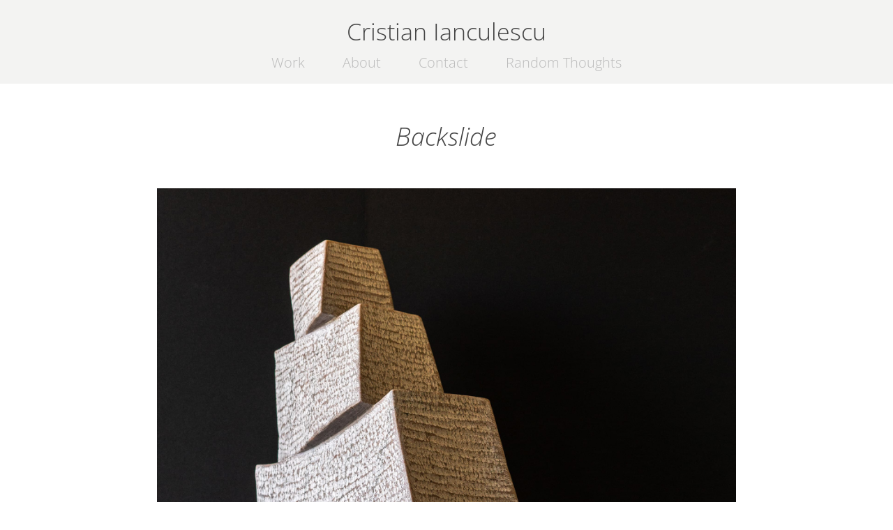

--- FILE ---
content_type: text/html; charset=utf-8
request_url: https://ianculescu.com/backslide
body_size: 6136
content:
<!DOCTYPE HTML>
<html lang="en-US">
<head>
  <meta charset="UTF-8" />
  <meta name="viewport" content="width=device-width, initial-scale=1" />
      <meta name="keywords"  content="Backslide,Cristian Ianculescu,Tennessee Pink Marble,abstract sculpture,modern sculpture,stone art" />
      <meta name="description"  content="Backslide” is a sculpture in Tennessee Pink Marble exploring gravity, resistance, and the human impulse to ascend and fall." />
      <meta name="twitter:card"  content="summary_large_image" />
      <meta name="twitter:site"  content="@AdobePortfolio" />
      <meta  property="og:title" content="Cristian Ianculescu | Sculptor – Marble • Alabaster • Wood - Backslide" />
      <meta  property="og:description" content="Backslide” is a sculpture in Tennessee Pink Marble exploring gravity, resistance, and the human impulse to ascend and fall." />
      <meta  property="og:image" content="https://cdn.myportfolio.com/b8f54d1bbf86a4767cbba09b78c2b729/51f83216-4512-4f22-82a9-513abe0afa1e_rwc_0x0x1067x1067x1067.png?h=391e8a74ac7a8ee6566425bc732eac57" />
      <meta charset="UTF-8">
      <meta name="title" content="Cristian Ianculescu | Sculptor - Marble • Alabaster • Wood">
      <meta name="description" content="The official portfolio of sculptor Cristian Ianculescu, whose works in marble, alabaster, and wood explore geometry, gravity, and emotion. Exhibited in Washington DC, New York, and Santa Fe.">
      <meta name="keywords" content="Cristian Ianculescu, sculpture, marble, alabaster, wood, contemporary sculptor, Pietrasanta, Washington DC, modern stone sculpture, abstract sculpture, figurative sculpture, art gallery, fine art">
      <meta name="author" content="Cristian Ianculescu">
      <meta name="robots" content="index, follow">
      <meta name="viewport" content="width=device-width, initial-scale=1.0">
      <meta name="twitter:card" content="summary_large_image">
      <meta name="twitter:url" content="https://ianculescu.com/">
      <meta name="twitter:title" content="Cristian Ianculescu | Sculpture in Stone and Wood">
      <meta name="twitter:description" content="Sculpture by Cristian Ianculescu – exploring geometry, gravity, and emotion through marble, alabaster, and wood.">
      <meta name="twitter:image" content="https://ianculescu.com/assets/og-image-backslide.jpg">
      <meta name="twitter:image:alt" content="Cristian Ianculescu marble sculpture – Backslide">
        <link rel="icon" href="https://cdn.myportfolio.com/b8f54d1bbf86a4767cbba09b78c2b729/db18df7b-2e23-4fb0-904a-2a4b9638dccd_carw_1x1x32.png?h=5f7f00e9755e26fb14de5b9a6228fcde" />
        <link rel="apple-touch-icon" href="https://cdn.myportfolio.com/b8f54d1bbf86a4767cbba09b78c2b729/0343382f-07e5-4b59-9ba1-de74b5624070_carw_1x1x180.png?h=befa7f2b8b4a9a853c83f3a7c4797a38" />
      <link rel="stylesheet" href="/dist/css/main.css" type="text/css" />
      <link rel="stylesheet" href="https://cdn.myportfolio.com/b8f54d1bbf86a4767cbba09b78c2b729/ca0aaa731f34d878079921a637f6893a1762402826.css?h=ceaf322caace10856bf7022050641a69" type="text/css" />
    <link rel="canonical" href="https://ianculescu.com/backslide" />
      <title>Cristian Ianculescu | Sculptor – Marble • Alabaster • Wood - Backslide</title>
    <script type="text/javascript" src="//use.typekit.net/ik/[base64].js?cb=35f77bfb8b50944859ea3d3804e7194e7a3173fb" async onload="
    try {
      window.Typekit.load();
    } catch (e) {
      console.warn('Typekit not loaded.');
    }
    "></script>
</head>
  <body class="transition-enabled">  <div class='page-background-video page-background-video-with-panel'>
  </div>
  <div class="js-responsive-nav">
    <div class="responsive-nav">
      <div class="close-responsive-click-area js-close-responsive-nav">
        <div class="close-responsive-button"></div>
      </div>
          <nav data-hover-hint="nav">
            <div class="pages">
                  <div class="gallery-title"><a href="/work" >Work</a></div>
      <div class="page-title">
        <a href="/about" >About</a>
      </div>
      <div class="page-title">
        <a href="/contact" >Contact</a>
      </div>
                  <div class="gallery-title"><a href="/blog" >Random Thoughts</a></div>
            </div>
          </nav>
    </div>
  </div>
  <div class="site-wrap cfix js-site-wrap">
      <header class="site-header" data-context="theme.topcontainer" data-hover-hint="header">
          <div class="logo-wrap" data-hover-hint="logo">
                <div class="logo e2e-site-logo-text logo-text  ">
    <a href="/work" class="preserve-whitespace">Cristian Ianculescu</a>

</div>
          </div>
  <div class="hamburger-click-area js-hamburger">
    <div class="hamburger">
      <i></i>
      <i></i>
      <i></i>
    </div>
  </div>
            <nav data-hover-hint="nav">
              <div class="pages">
                  <div class="gallery-title"><a href="/work" >Work</a></div>
      <div class="page-title">
        <a href="/about" >About</a>
      </div>
      <div class="page-title">
        <a href="/contact" >Contact</a>
      </div>
                  <div class="gallery-title"><a href="/blog" >Random Thoughts</a></div>
              </div>
            </nav>
      </header>
    <div class="site-container">
      <div class="site-content e2e-site-content">
        <main>
  <div class="page-container" data-context="page.page.container" data-hover-hint="pageContainer">
    <section class="page standard-modules">
        <header class="page-header content" data-context="pages" data-identity="id:p65e0c50d1d14f548cfa065b7680f55da5aab8232f1da963022929">
            <h1 class="title preserve-whitespace">Backslide</h1>
        </header>
      <div class="page-content js-page-content" data-context="pages" data-identity="id:p65e0c50d1d14f548cfa065b7680f55da5aab8232f1da963022929">
        <div id="project-canvas" class="js-project-modules modules content">
          <div id="project-modules">
              
              <div class="project-module module image project-module-image js-js-project-module"  style="padding-top: px;
padding-bottom: px;
  width: 80%;
">

  

  
     <div class="js-lightbox" data-src="https://cdn.myportfolio.com/b8f54d1bbf86a4767cbba09b78c2b729/21f1fe71-07ff-4882-8d1d-9c62b7acb103.jpg?h=8a4fee65731c1072a58631b7dfa1e4b9">
           <img
             class="js-lazy e2e-site-project-module-image"
             src="[data-uri]"
             data-src="https://cdn.myportfolio.com/b8f54d1bbf86a4767cbba09b78c2b729/21f1fe71-07ff-4882-8d1d-9c62b7acb103_rw_1920.jpg?h=d173a958a6cee7509123763e2aee1500"
             data-srcset="https://cdn.myportfolio.com/b8f54d1bbf86a4767cbba09b78c2b729/21f1fe71-07ff-4882-8d1d-9c62b7acb103_rw_600.jpg?h=8b7903d2bb2a9f9bde469e8959b545a2 600w,https://cdn.myportfolio.com/b8f54d1bbf86a4767cbba09b78c2b729/21f1fe71-07ff-4882-8d1d-9c62b7acb103_rw_1200.jpg?h=b2e1dfafae80c90240edcb878437046d 1200w,https://cdn.myportfolio.com/b8f54d1bbf86a4767cbba09b78c2b729/21f1fe71-07ff-4882-8d1d-9c62b7acb103_rw_1920.jpg?h=d173a958a6cee7509123763e2aee1500 1920w,"
             data-sizes="(max-width: 1920px) 100vw, 1920px"
             width="1920"
             height="0"
             style="padding-bottom: 100%; background: rgba(0, 0, 0, 0.03)"
              alt="Backslide — marble sculpture by Cristian Ianculescu in Tennessee Pink Marble, shown in soft studio light highlighting vertical tension."
           >
     </div>
  

</div>

              
              
              
              
              
              
              
              
              
              
              
              
              
              <div class="project-module module text project-module-text align- js-project-module e2e-site-project-module-text">
  <div class="rich-text js-text-editable module-text"><div>Tennessee Pink Marble<br>17x15x6 in.<br>2024</div></div>
</div>

              
              
              
              
              
              
              
              
              
              
              
              <div class="project-module module media_collection project-module-media_collection" data-id="m65e0c50d3e36fa6bf3d16bbb4571c0d45b7966a3cdaf3533e7f17"  style="padding-top: px;
padding-bottom: px;
">
  <div class="grid--main js-grid-main" data-grid-max-images="
  ">
    <div class="grid__item-container js-grid-item-container" data-flex-grow="342.46575342466" style="width:342.46575342466px; flex-grow:342.46575342466;" data-width="1920" data-height="1457">
      <script type="text/html" class="js-lightbox-slide-content">
        <div class="grid__image-wrapper">
          <img src="https://cdn.myportfolio.com/b8f54d1bbf86a4767cbba09b78c2b729/9dc22372-b515-44b3-aaf2-1d0db809b9cd_rw_1920.jpg?h=268593a229f1d7c1d1e5c195781f05a2" srcset="https://cdn.myportfolio.com/b8f54d1bbf86a4767cbba09b78c2b729/9dc22372-b515-44b3-aaf2-1d0db809b9cd_rw_600.jpg?h=2935628301ba1e2b9758cafdfb66e98e 600w,https://cdn.myportfolio.com/b8f54d1bbf86a4767cbba09b78c2b729/9dc22372-b515-44b3-aaf2-1d0db809b9cd_rw_1200.jpg?h=710f2fbb627cd6acc6964dba9c1fbc97 1200w,https://cdn.myportfolio.com/b8f54d1bbf86a4767cbba09b78c2b729/9dc22372-b515-44b3-aaf2-1d0db809b9cd_rw_1920.jpg?h=268593a229f1d7c1d1e5c195781f05a2 1920w,"  sizes="(max-width: 1920px) 100vw, 1920px">
        <div>
      </script>
      <img
        class="grid__item-image js-grid__item-image grid__item-image-lazy js-lazy"
        src="[data-uri]"
        
        data-src="https://cdn.myportfolio.com/b8f54d1bbf86a4767cbba09b78c2b729/9dc22372-b515-44b3-aaf2-1d0db809b9cd_rw_1920.jpg?h=268593a229f1d7c1d1e5c195781f05a2"
        data-srcset="https://cdn.myportfolio.com/b8f54d1bbf86a4767cbba09b78c2b729/9dc22372-b515-44b3-aaf2-1d0db809b9cd_rw_600.jpg?h=2935628301ba1e2b9758cafdfb66e98e 600w,https://cdn.myportfolio.com/b8f54d1bbf86a4767cbba09b78c2b729/9dc22372-b515-44b3-aaf2-1d0db809b9cd_rw_1200.jpg?h=710f2fbb627cd6acc6964dba9c1fbc97 1200w,https://cdn.myportfolio.com/b8f54d1bbf86a4767cbba09b78c2b729/9dc22372-b515-44b3-aaf2-1d0db809b9cd_rw_1920.jpg?h=268593a229f1d7c1d1e5c195781f05a2 1920w,"
      >
      <span class="grid__item-filler" style="padding-bottom:75.92%;"></span>
    </div>
    <div class="grid__item-container js-grid-item-container" data-flex-grow="342.46575342466" style="width:342.46575342466px; flex-grow:342.46575342466;" data-width="1920" data-height="1457">
      <script type="text/html" class="js-lightbox-slide-content">
        <div class="grid__image-wrapper">
          <img src="https://cdn.myportfolio.com/b8f54d1bbf86a4767cbba09b78c2b729/a6cddb42-87d6-451a-a1c2-da3d6817c44d_rw_1920.jpg?h=06d1947916702a18933878d3592fad67" srcset="https://cdn.myportfolio.com/b8f54d1bbf86a4767cbba09b78c2b729/a6cddb42-87d6-451a-a1c2-da3d6817c44d_rw_600.jpg?h=1bac2d6ac6e8c8137787576ae9077071 600w,https://cdn.myportfolio.com/b8f54d1bbf86a4767cbba09b78c2b729/a6cddb42-87d6-451a-a1c2-da3d6817c44d_rw_1200.jpg?h=673ffc4d2071bf5ae01b1a1e4957a184 1200w,https://cdn.myportfolio.com/b8f54d1bbf86a4767cbba09b78c2b729/a6cddb42-87d6-451a-a1c2-da3d6817c44d_rw_1920.jpg?h=06d1947916702a18933878d3592fad67 1920w,"  sizes="(max-width: 1920px) 100vw, 1920px">
        <div>
      </script>
      <img
        class="grid__item-image js-grid__item-image grid__item-image-lazy js-lazy"
        src="[data-uri]"
        
        data-src="https://cdn.myportfolio.com/b8f54d1bbf86a4767cbba09b78c2b729/a6cddb42-87d6-451a-a1c2-da3d6817c44d_rw_1920.jpg?h=06d1947916702a18933878d3592fad67"
        data-srcset="https://cdn.myportfolio.com/b8f54d1bbf86a4767cbba09b78c2b729/a6cddb42-87d6-451a-a1c2-da3d6817c44d_rw_600.jpg?h=1bac2d6ac6e8c8137787576ae9077071 600w,https://cdn.myportfolio.com/b8f54d1bbf86a4767cbba09b78c2b729/a6cddb42-87d6-451a-a1c2-da3d6817c44d_rw_1200.jpg?h=673ffc4d2071bf5ae01b1a1e4957a184 1200w,https://cdn.myportfolio.com/b8f54d1bbf86a4767cbba09b78c2b729/a6cddb42-87d6-451a-a1c2-da3d6817c44d_rw_1920.jpg?h=06d1947916702a18933878d3592fad67 1920w,"
      >
      <span class="grid__item-filler" style="padding-bottom:75.92%;"></span>
    </div>
    <div class="grid__item-container js-grid-item-container" data-flex-grow="342.46575342466" style="width:342.46575342466px; flex-grow:342.46575342466;" data-width="1920" data-height="1457">
      <script type="text/html" class="js-lightbox-slide-content">
        <div class="grid__image-wrapper">
          <img src="https://cdn.myportfolio.com/b8f54d1bbf86a4767cbba09b78c2b729/9fc20b5b-f7bd-4a19-ac4a-f7cd72a01768_rw_1920.jpg?h=d79322ec3d0d95232fa9aef84592521a" srcset="https://cdn.myportfolio.com/b8f54d1bbf86a4767cbba09b78c2b729/9fc20b5b-f7bd-4a19-ac4a-f7cd72a01768_rw_600.jpg?h=f616f76672c3064e40ff593f86e367cc 600w,https://cdn.myportfolio.com/b8f54d1bbf86a4767cbba09b78c2b729/9fc20b5b-f7bd-4a19-ac4a-f7cd72a01768_rw_1200.jpg?h=18c2aae02c8d1fddd81baf59f7097780 1200w,https://cdn.myportfolio.com/b8f54d1bbf86a4767cbba09b78c2b729/9fc20b5b-f7bd-4a19-ac4a-f7cd72a01768_rw_1920.jpg?h=d79322ec3d0d95232fa9aef84592521a 1920w,"  sizes="(max-width: 1920px) 100vw, 1920px">
        <div>
      </script>
      <img
        class="grid__item-image js-grid__item-image grid__item-image-lazy js-lazy"
        src="[data-uri]"
        
        data-src="https://cdn.myportfolio.com/b8f54d1bbf86a4767cbba09b78c2b729/9fc20b5b-f7bd-4a19-ac4a-f7cd72a01768_rw_1920.jpg?h=d79322ec3d0d95232fa9aef84592521a"
        data-srcset="https://cdn.myportfolio.com/b8f54d1bbf86a4767cbba09b78c2b729/9fc20b5b-f7bd-4a19-ac4a-f7cd72a01768_rw_600.jpg?h=f616f76672c3064e40ff593f86e367cc 600w,https://cdn.myportfolio.com/b8f54d1bbf86a4767cbba09b78c2b729/9fc20b5b-f7bd-4a19-ac4a-f7cd72a01768_rw_1200.jpg?h=18c2aae02c8d1fddd81baf59f7097780 1200w,https://cdn.myportfolio.com/b8f54d1bbf86a4767cbba09b78c2b729/9fc20b5b-f7bd-4a19-ac4a-f7cd72a01768_rw_1920.jpg?h=d79322ec3d0d95232fa9aef84592521a 1920w,"
      >
      <span class="grid__item-filler" style="padding-bottom:75.92%;"></span>
    </div>
    <div class="grid__item-container js-grid-item-container" data-flex-grow="342.46575342466" style="width:342.46575342466px; flex-grow:342.46575342466;" data-width="1920" data-height="1457">
      <script type="text/html" class="js-lightbox-slide-content">
        <div class="grid__image-wrapper">
          <img src="https://cdn.myportfolio.com/b8f54d1bbf86a4767cbba09b78c2b729/99fdc3d0-97dc-4df7-95c0-1f1b51b606c2_rw_1920.jpg?h=54f01f78ddfe0795b9119cc6c33469c1" srcset="https://cdn.myportfolio.com/b8f54d1bbf86a4767cbba09b78c2b729/99fdc3d0-97dc-4df7-95c0-1f1b51b606c2_rw_600.jpg?h=df631a96546a02d88e11f48ff5a3535c 600w,https://cdn.myportfolio.com/b8f54d1bbf86a4767cbba09b78c2b729/99fdc3d0-97dc-4df7-95c0-1f1b51b606c2_rw_1200.jpg?h=d55b07b10c4b10134b7a09b346a8d2e0 1200w,https://cdn.myportfolio.com/b8f54d1bbf86a4767cbba09b78c2b729/99fdc3d0-97dc-4df7-95c0-1f1b51b606c2_rw_1920.jpg?h=54f01f78ddfe0795b9119cc6c33469c1 1920w,"  sizes="(max-width: 1920px) 100vw, 1920px">
        <div>
      </script>
      <img
        class="grid__item-image js-grid__item-image grid__item-image-lazy js-lazy"
        src="[data-uri]"
        
        data-src="https://cdn.myportfolio.com/b8f54d1bbf86a4767cbba09b78c2b729/99fdc3d0-97dc-4df7-95c0-1f1b51b606c2_rw_1920.jpg?h=54f01f78ddfe0795b9119cc6c33469c1"
        data-srcset="https://cdn.myportfolio.com/b8f54d1bbf86a4767cbba09b78c2b729/99fdc3d0-97dc-4df7-95c0-1f1b51b606c2_rw_600.jpg?h=df631a96546a02d88e11f48ff5a3535c 600w,https://cdn.myportfolio.com/b8f54d1bbf86a4767cbba09b78c2b729/99fdc3d0-97dc-4df7-95c0-1f1b51b606c2_rw_1200.jpg?h=d55b07b10c4b10134b7a09b346a8d2e0 1200w,https://cdn.myportfolio.com/b8f54d1bbf86a4767cbba09b78c2b729/99fdc3d0-97dc-4df7-95c0-1f1b51b606c2_rw_1920.jpg?h=54f01f78ddfe0795b9119cc6c33469c1 1920w,"
      >
      <span class="grid__item-filler" style="padding-bottom:75.92%;"></span>
    </div>
    <div class="grid__item-container js-grid-item-container" data-flex-grow="342.46575342466" style="width:342.46575342466px; flex-grow:342.46575342466;" data-width="1920" data-height="1457">
      <script type="text/html" class="js-lightbox-slide-content">
        <div class="grid__image-wrapper">
          <img src="https://cdn.myportfolio.com/b8f54d1bbf86a4767cbba09b78c2b729/a85cfcd0-d5e3-4b0f-acd5-157c0fee3c5b_rw_1920.jpg?h=7b31abe1153d9ec0d25e6bbd4d630f8a" srcset="https://cdn.myportfolio.com/b8f54d1bbf86a4767cbba09b78c2b729/a85cfcd0-d5e3-4b0f-acd5-157c0fee3c5b_rw_600.jpg?h=8550d9932ed3235d9ee54002a86702a2 600w,https://cdn.myportfolio.com/b8f54d1bbf86a4767cbba09b78c2b729/a85cfcd0-d5e3-4b0f-acd5-157c0fee3c5b_rw_1200.jpg?h=b5d1013d9c397b1a63118c0ee41762d6 1200w,https://cdn.myportfolio.com/b8f54d1bbf86a4767cbba09b78c2b729/a85cfcd0-d5e3-4b0f-acd5-157c0fee3c5b_rw_1920.jpg?h=7b31abe1153d9ec0d25e6bbd4d630f8a 1920w,"  sizes="(max-width: 1920px) 100vw, 1920px">
        <div>
      </script>
      <img
        class="grid__item-image js-grid__item-image grid__item-image-lazy js-lazy"
        src="[data-uri]"
        
        data-src="https://cdn.myportfolio.com/b8f54d1bbf86a4767cbba09b78c2b729/a85cfcd0-d5e3-4b0f-acd5-157c0fee3c5b_rw_1920.jpg?h=7b31abe1153d9ec0d25e6bbd4d630f8a"
        data-srcset="https://cdn.myportfolio.com/b8f54d1bbf86a4767cbba09b78c2b729/a85cfcd0-d5e3-4b0f-acd5-157c0fee3c5b_rw_600.jpg?h=8550d9932ed3235d9ee54002a86702a2 600w,https://cdn.myportfolio.com/b8f54d1bbf86a4767cbba09b78c2b729/a85cfcd0-d5e3-4b0f-acd5-157c0fee3c5b_rw_1200.jpg?h=b5d1013d9c397b1a63118c0ee41762d6 1200w,https://cdn.myportfolio.com/b8f54d1bbf86a4767cbba09b78c2b729/a85cfcd0-d5e3-4b0f-acd5-157c0fee3c5b_rw_1920.jpg?h=7b31abe1153d9ec0d25e6bbd4d630f8a 1920w,"
      >
      <span class="grid__item-filler" style="padding-bottom:75.92%;"></span>
    </div>
    <div class="grid__item-container js-grid-item-container" data-flex-grow="342.46575342466" style="width:342.46575342466px; flex-grow:342.46575342466;" data-width="1920" data-height="1457">
      <script type="text/html" class="js-lightbox-slide-content">
        <div class="grid__image-wrapper">
          <img src="https://cdn.myportfolio.com/b8f54d1bbf86a4767cbba09b78c2b729/2a786b49-fb4e-44a8-b9ed-21e452d925db_rw_1920.jpg?h=f626da7ff96c2ef54138d481f86b2e9c" srcset="https://cdn.myportfolio.com/b8f54d1bbf86a4767cbba09b78c2b729/2a786b49-fb4e-44a8-b9ed-21e452d925db_rw_600.jpg?h=b0739c9b03e2221725354ef63bf457db 600w,https://cdn.myportfolio.com/b8f54d1bbf86a4767cbba09b78c2b729/2a786b49-fb4e-44a8-b9ed-21e452d925db_rw_1200.jpg?h=5344c5ce9e8dd91dd578d13b10c15a58 1200w,https://cdn.myportfolio.com/b8f54d1bbf86a4767cbba09b78c2b729/2a786b49-fb4e-44a8-b9ed-21e452d925db_rw_1920.jpg?h=f626da7ff96c2ef54138d481f86b2e9c 1920w,"  sizes="(max-width: 1920px) 100vw, 1920px">
        <div>
      </script>
      <img
        class="grid__item-image js-grid__item-image grid__item-image-lazy js-lazy"
        src="[data-uri]"
        
        data-src="https://cdn.myportfolio.com/b8f54d1bbf86a4767cbba09b78c2b729/2a786b49-fb4e-44a8-b9ed-21e452d925db_rw_1920.jpg?h=f626da7ff96c2ef54138d481f86b2e9c"
        data-srcset="https://cdn.myportfolio.com/b8f54d1bbf86a4767cbba09b78c2b729/2a786b49-fb4e-44a8-b9ed-21e452d925db_rw_600.jpg?h=b0739c9b03e2221725354ef63bf457db 600w,https://cdn.myportfolio.com/b8f54d1bbf86a4767cbba09b78c2b729/2a786b49-fb4e-44a8-b9ed-21e452d925db_rw_1200.jpg?h=5344c5ce9e8dd91dd578d13b10c15a58 1200w,https://cdn.myportfolio.com/b8f54d1bbf86a4767cbba09b78c2b729/2a786b49-fb4e-44a8-b9ed-21e452d925db_rw_1920.jpg?h=f626da7ff96c2ef54138d481f86b2e9c 1920w,"
      >
      <span class="grid__item-filler" style="padding-bottom:75.92%;"></span>
    </div>
    <div class="grid__item-container js-grid-item-container" data-flex-grow="342.46575342466" style="width:342.46575342466px; flex-grow:342.46575342466;" data-width="1920" data-height="1457">
      <script type="text/html" class="js-lightbox-slide-content">
        <div class="grid__image-wrapper">
          <img src="https://cdn.myportfolio.com/b8f54d1bbf86a4767cbba09b78c2b729/aac6bf24-35e6-4765-a181-e719335150c9_rw_1920.jpg?h=b33e380c1f66fc9f280602abeef0c821" srcset="https://cdn.myportfolio.com/b8f54d1bbf86a4767cbba09b78c2b729/aac6bf24-35e6-4765-a181-e719335150c9_rw_600.jpg?h=dc20a680ba40431d13bd3b976c136336 600w,https://cdn.myportfolio.com/b8f54d1bbf86a4767cbba09b78c2b729/aac6bf24-35e6-4765-a181-e719335150c9_rw_1200.jpg?h=63f14a55ea4d9220c29c18fe7a98f1d4 1200w,https://cdn.myportfolio.com/b8f54d1bbf86a4767cbba09b78c2b729/aac6bf24-35e6-4765-a181-e719335150c9_rw_1920.jpg?h=b33e380c1f66fc9f280602abeef0c821 1920w,"  sizes="(max-width: 1920px) 100vw, 1920px">
        <div>
      </script>
      <img
        class="grid__item-image js-grid__item-image grid__item-image-lazy js-lazy"
        src="[data-uri]"
        
        data-src="https://cdn.myportfolio.com/b8f54d1bbf86a4767cbba09b78c2b729/aac6bf24-35e6-4765-a181-e719335150c9_rw_1920.jpg?h=b33e380c1f66fc9f280602abeef0c821"
        data-srcset="https://cdn.myportfolio.com/b8f54d1bbf86a4767cbba09b78c2b729/aac6bf24-35e6-4765-a181-e719335150c9_rw_600.jpg?h=dc20a680ba40431d13bd3b976c136336 600w,https://cdn.myportfolio.com/b8f54d1bbf86a4767cbba09b78c2b729/aac6bf24-35e6-4765-a181-e719335150c9_rw_1200.jpg?h=63f14a55ea4d9220c29c18fe7a98f1d4 1200w,https://cdn.myportfolio.com/b8f54d1bbf86a4767cbba09b78c2b729/aac6bf24-35e6-4765-a181-e719335150c9_rw_1920.jpg?h=b33e380c1f66fc9f280602abeef0c821 1920w,"
      >
      <span class="grid__item-filler" style="padding-bottom:75.92%;"></span>
    </div>
    <div class="grid__item-container js-grid-item-container" data-flex-grow="342.46575342466" style="width:342.46575342466px; flex-grow:342.46575342466;" data-width="1920" data-height="1457">
      <script type="text/html" class="js-lightbox-slide-content">
        <div class="grid__image-wrapper">
          <img src="https://cdn.myportfolio.com/b8f54d1bbf86a4767cbba09b78c2b729/6f1e7152-2ab0-4d6d-967f-bc2294d5d354_rw_1920.jpg?h=0773f238cffbd495d6a46cc1248d6bf7" srcset="https://cdn.myportfolio.com/b8f54d1bbf86a4767cbba09b78c2b729/6f1e7152-2ab0-4d6d-967f-bc2294d5d354_rw_600.jpg?h=4a8d0b254a6d50ccbedad0e4ecb1ee73 600w,https://cdn.myportfolio.com/b8f54d1bbf86a4767cbba09b78c2b729/6f1e7152-2ab0-4d6d-967f-bc2294d5d354_rw_1200.jpg?h=e40f8a7b427fc0082e6b37425c2f8ed4 1200w,https://cdn.myportfolio.com/b8f54d1bbf86a4767cbba09b78c2b729/6f1e7152-2ab0-4d6d-967f-bc2294d5d354_rw_1920.jpg?h=0773f238cffbd495d6a46cc1248d6bf7 1920w,"  sizes="(max-width: 1920px) 100vw, 1920px">
        <div>
      </script>
      <img
        class="grid__item-image js-grid__item-image grid__item-image-lazy js-lazy"
        src="[data-uri]"
        
        data-src="https://cdn.myportfolio.com/b8f54d1bbf86a4767cbba09b78c2b729/6f1e7152-2ab0-4d6d-967f-bc2294d5d354_rw_1920.jpg?h=0773f238cffbd495d6a46cc1248d6bf7"
        data-srcset="https://cdn.myportfolio.com/b8f54d1bbf86a4767cbba09b78c2b729/6f1e7152-2ab0-4d6d-967f-bc2294d5d354_rw_600.jpg?h=4a8d0b254a6d50ccbedad0e4ecb1ee73 600w,https://cdn.myportfolio.com/b8f54d1bbf86a4767cbba09b78c2b729/6f1e7152-2ab0-4d6d-967f-bc2294d5d354_rw_1200.jpg?h=e40f8a7b427fc0082e6b37425c2f8ed4 1200w,https://cdn.myportfolio.com/b8f54d1bbf86a4767cbba09b78c2b729/6f1e7152-2ab0-4d6d-967f-bc2294d5d354_rw_1920.jpg?h=0773f238cffbd495d6a46cc1248d6bf7 1920w,"
      >
      <span class="grid__item-filler" style="padding-bottom:75.92%;"></span>
    </div>
    <div class="grid__item-container js-grid-item-container" data-flex-grow="342.46575342466" style="width:342.46575342466px; flex-grow:342.46575342466;" data-width="1920" data-height="1457">
      <script type="text/html" class="js-lightbox-slide-content">
        <div class="grid__image-wrapper">
          <img src="https://cdn.myportfolio.com/b8f54d1bbf86a4767cbba09b78c2b729/ac7ee4e0-5155-431e-b1ea-83a8aa88963a_rw_1920.jpg?h=118dcb9350097e52aeab43693a5a8ea9" srcset="https://cdn.myportfolio.com/b8f54d1bbf86a4767cbba09b78c2b729/ac7ee4e0-5155-431e-b1ea-83a8aa88963a_rw_600.jpg?h=8b2a748f68c24b8cbe9689ba1cba76dc 600w,https://cdn.myportfolio.com/b8f54d1bbf86a4767cbba09b78c2b729/ac7ee4e0-5155-431e-b1ea-83a8aa88963a_rw_1200.jpg?h=d7fb1bf30b2e86403491cb27259f49f7 1200w,https://cdn.myportfolio.com/b8f54d1bbf86a4767cbba09b78c2b729/ac7ee4e0-5155-431e-b1ea-83a8aa88963a_rw_1920.jpg?h=118dcb9350097e52aeab43693a5a8ea9 1920w,"  sizes="(max-width: 1920px) 100vw, 1920px">
        <div>
      </script>
      <img
        class="grid__item-image js-grid__item-image grid__item-image-lazy js-lazy"
        src="[data-uri]"
        
        data-src="https://cdn.myportfolio.com/b8f54d1bbf86a4767cbba09b78c2b729/ac7ee4e0-5155-431e-b1ea-83a8aa88963a_rw_1920.jpg?h=118dcb9350097e52aeab43693a5a8ea9"
        data-srcset="https://cdn.myportfolio.com/b8f54d1bbf86a4767cbba09b78c2b729/ac7ee4e0-5155-431e-b1ea-83a8aa88963a_rw_600.jpg?h=8b2a748f68c24b8cbe9689ba1cba76dc 600w,https://cdn.myportfolio.com/b8f54d1bbf86a4767cbba09b78c2b729/ac7ee4e0-5155-431e-b1ea-83a8aa88963a_rw_1200.jpg?h=d7fb1bf30b2e86403491cb27259f49f7 1200w,https://cdn.myportfolio.com/b8f54d1bbf86a4767cbba09b78c2b729/ac7ee4e0-5155-431e-b1ea-83a8aa88963a_rw_1920.jpg?h=118dcb9350097e52aeab43693a5a8ea9 1920w,"
      >
      <span class="grid__item-filler" style="padding-bottom:75.92%;"></span>
    </div>
    <div class="grid__item-container js-grid-item-container" data-flex-grow="317.22791605661" style="width:317.22791605661px; flex-grow:317.22791605661;" data-width="1920" data-height="1573">
      <script type="text/html" class="js-lightbox-slide-content">
        <div class="grid__image-wrapper">
          <img src="https://cdn.myportfolio.com/b8f54d1bbf86a4767cbba09b78c2b729/72b24ab8-f33f-4aeb-9317-281c1ff74d8d_rw_1920.jpg?h=e846193f33d19ec6723ab6bd09e60fa1" srcset="https://cdn.myportfolio.com/b8f54d1bbf86a4767cbba09b78c2b729/72b24ab8-f33f-4aeb-9317-281c1ff74d8d_rw_600.jpg?h=0e040f8189fb7d6114298345e385e41e 600w,https://cdn.myportfolio.com/b8f54d1bbf86a4767cbba09b78c2b729/72b24ab8-f33f-4aeb-9317-281c1ff74d8d_rw_1200.jpg?h=f69679dbd7f5f1edc81bf7aa1b814796 1200w,https://cdn.myportfolio.com/b8f54d1bbf86a4767cbba09b78c2b729/72b24ab8-f33f-4aeb-9317-281c1ff74d8d_rw_1920.jpg?h=e846193f33d19ec6723ab6bd09e60fa1 1920w,"  sizes="(max-width: 1920px) 100vw, 1920px">
        <div>
      </script>
      <img
        class="grid__item-image js-grid__item-image grid__item-image-lazy js-lazy"
        src="[data-uri]"
        
        data-src="https://cdn.myportfolio.com/b8f54d1bbf86a4767cbba09b78c2b729/72b24ab8-f33f-4aeb-9317-281c1ff74d8d_rw_1920.jpg?h=e846193f33d19ec6723ab6bd09e60fa1"
        data-srcset="https://cdn.myportfolio.com/b8f54d1bbf86a4767cbba09b78c2b729/72b24ab8-f33f-4aeb-9317-281c1ff74d8d_rw_600.jpg?h=0e040f8189fb7d6114298345e385e41e 600w,https://cdn.myportfolio.com/b8f54d1bbf86a4767cbba09b78c2b729/72b24ab8-f33f-4aeb-9317-281c1ff74d8d_rw_1200.jpg?h=f69679dbd7f5f1edc81bf7aa1b814796 1200w,https://cdn.myportfolio.com/b8f54d1bbf86a4767cbba09b78c2b729/72b24ab8-f33f-4aeb-9317-281c1ff74d8d_rw_1920.jpg?h=e846193f33d19ec6723ab6bd09e60fa1 1920w,"
      >
      <span class="grid__item-filler" style="padding-bottom:81.96%;"></span>
    </div>
    <div class="grid__item-container js-grid-item-container" data-flex-grow="260" style="width:260px; flex-grow:260;" data-width="1920" data-height="1920">
      <script type="text/html" class="js-lightbox-slide-content">
        <div class="grid__image-wrapper">
          <img src="https://cdn.myportfolio.com/b8f54d1bbf86a4767cbba09b78c2b729/1b23aad7-c06a-4a75-9d54-eb4851a1b52f_rw_1920.jpg?h=cc4013993f612b9cb84f7bf10d7cfcb2" srcset="https://cdn.myportfolio.com/b8f54d1bbf86a4767cbba09b78c2b729/1b23aad7-c06a-4a75-9d54-eb4851a1b52f_rw_600.jpg?h=af2253b8e6ab2d302e133a788021660c 600w,https://cdn.myportfolio.com/b8f54d1bbf86a4767cbba09b78c2b729/1b23aad7-c06a-4a75-9d54-eb4851a1b52f_rw_1200.jpg?h=3401e0c10e81b452f1dd15a5a759a021 1200w,https://cdn.myportfolio.com/b8f54d1bbf86a4767cbba09b78c2b729/1b23aad7-c06a-4a75-9d54-eb4851a1b52f_rw_1920.jpg?h=cc4013993f612b9cb84f7bf10d7cfcb2 1920w,"  sizes="(max-width: 1920px) 100vw, 1920px">
        <div>
      </script>
      <img
        class="grid__item-image js-grid__item-image grid__item-image-lazy js-lazy"
        src="[data-uri]"
        
        data-src="https://cdn.myportfolio.com/b8f54d1bbf86a4767cbba09b78c2b729/1b23aad7-c06a-4a75-9d54-eb4851a1b52f_rw_1920.jpg?h=cc4013993f612b9cb84f7bf10d7cfcb2"
        data-srcset="https://cdn.myportfolio.com/b8f54d1bbf86a4767cbba09b78c2b729/1b23aad7-c06a-4a75-9d54-eb4851a1b52f_rw_600.jpg?h=af2253b8e6ab2d302e133a788021660c 600w,https://cdn.myportfolio.com/b8f54d1bbf86a4767cbba09b78c2b729/1b23aad7-c06a-4a75-9d54-eb4851a1b52f_rw_1200.jpg?h=3401e0c10e81b452f1dd15a5a759a021 1200w,https://cdn.myportfolio.com/b8f54d1bbf86a4767cbba09b78c2b729/1b23aad7-c06a-4a75-9d54-eb4851a1b52f_rw_1920.jpg?h=cc4013993f612b9cb84f7bf10d7cfcb2 1920w,"
      >
      <span class="grid__item-filler" style="padding-bottom:100%;"></span>
    </div>
    <div class="grid__item-container js-grid-item-container" data-flex-grow="260" style="width:260px; flex-grow:260;" data-width="1920" data-height="1920">
      <script type="text/html" class="js-lightbox-slide-content">
        <div class="grid__image-wrapper">
          <img src="https://cdn.myportfolio.com/b8f54d1bbf86a4767cbba09b78c2b729/eb757ba9-32eb-4dcb-b838-c65f19b1ce7e_rw_1920.jpg?h=e0a1d3182c8e60317646d752183dbee4" srcset="https://cdn.myportfolio.com/b8f54d1bbf86a4767cbba09b78c2b729/eb757ba9-32eb-4dcb-b838-c65f19b1ce7e_rw_600.jpg?h=7fec693a443fff007e4c070e0c9aa4bb 600w,https://cdn.myportfolio.com/b8f54d1bbf86a4767cbba09b78c2b729/eb757ba9-32eb-4dcb-b838-c65f19b1ce7e_rw_1200.jpg?h=d48797b5897cf72c82334ccee307f885 1200w,https://cdn.myportfolio.com/b8f54d1bbf86a4767cbba09b78c2b729/eb757ba9-32eb-4dcb-b838-c65f19b1ce7e_rw_1920.jpg?h=e0a1d3182c8e60317646d752183dbee4 1920w,"  sizes="(max-width: 1920px) 100vw, 1920px">
        <div>
      </script>
      <img
        class="grid__item-image js-grid__item-image grid__item-image-lazy js-lazy"
        src="[data-uri]"
        
        data-src="https://cdn.myportfolio.com/b8f54d1bbf86a4767cbba09b78c2b729/eb757ba9-32eb-4dcb-b838-c65f19b1ce7e_rw_1920.jpg?h=e0a1d3182c8e60317646d752183dbee4"
        data-srcset="https://cdn.myportfolio.com/b8f54d1bbf86a4767cbba09b78c2b729/eb757ba9-32eb-4dcb-b838-c65f19b1ce7e_rw_600.jpg?h=7fec693a443fff007e4c070e0c9aa4bb 600w,https://cdn.myportfolio.com/b8f54d1bbf86a4767cbba09b78c2b729/eb757ba9-32eb-4dcb-b838-c65f19b1ce7e_rw_1200.jpg?h=d48797b5897cf72c82334ccee307f885 1200w,https://cdn.myportfolio.com/b8f54d1bbf86a4767cbba09b78c2b729/eb757ba9-32eb-4dcb-b838-c65f19b1ce7e_rw_1920.jpg?h=e0a1d3182c8e60317646d752183dbee4 1920w,"
      >
      <span class="grid__item-filler" style="padding-bottom:100%;"></span>
    </div>
    <div class="grid__item-container js-grid-item-container" data-flex-grow="209.352" style="width:209.352px; flex-grow:209.352;" data-width="1920" data-height="2384">
      <script type="text/html" class="js-lightbox-slide-content">
        <div class="grid__image-wrapper">
          <img src="https://cdn.myportfolio.com/b8f54d1bbf86a4767cbba09b78c2b729/94578f10-9318-4144-99b8-678df269f615_rw_1920.jpg?h=b15298c50ae07730544df3c2ca94f04f" srcset="https://cdn.myportfolio.com/b8f54d1bbf86a4767cbba09b78c2b729/94578f10-9318-4144-99b8-678df269f615_rw_600.jpg?h=7f809aeff40872b6c9ce26f23f84b814 600w,https://cdn.myportfolio.com/b8f54d1bbf86a4767cbba09b78c2b729/94578f10-9318-4144-99b8-678df269f615_rw_1200.jpg?h=59b9f2f100cc2977a0a59bd6ea06b2f9 1200w,https://cdn.myportfolio.com/b8f54d1bbf86a4767cbba09b78c2b729/94578f10-9318-4144-99b8-678df269f615_rw_1920.jpg?h=b15298c50ae07730544df3c2ca94f04f 1920w,"  sizes="(max-width: 1920px) 100vw, 1920px">
        <div>
      </script>
      <img
        class="grid__item-image js-grid__item-image grid__item-image-lazy js-lazy"
        src="[data-uri]"
        
        data-src="https://cdn.myportfolio.com/b8f54d1bbf86a4767cbba09b78c2b729/94578f10-9318-4144-99b8-678df269f615_rw_1920.jpg?h=b15298c50ae07730544df3c2ca94f04f"
        data-srcset="https://cdn.myportfolio.com/b8f54d1bbf86a4767cbba09b78c2b729/94578f10-9318-4144-99b8-678df269f615_rw_600.jpg?h=7f809aeff40872b6c9ce26f23f84b814 600w,https://cdn.myportfolio.com/b8f54d1bbf86a4767cbba09b78c2b729/94578f10-9318-4144-99b8-678df269f615_rw_1200.jpg?h=59b9f2f100cc2977a0a59bd6ea06b2f9 1200w,https://cdn.myportfolio.com/b8f54d1bbf86a4767cbba09b78c2b729/94578f10-9318-4144-99b8-678df269f615_rw_1920.jpg?h=b15298c50ae07730544df3c2ca94f04f 1920w,"
      >
      <span class="grid__item-filler" style="padding-bottom:124.19274714357%;"></span>
    </div>
    <div class="grid__item-container js-grid-item-container" data-flex-grow="305.88235294118" style="width:305.88235294118px; flex-grow:305.88235294118;" data-width="1920" data-height="1632">
      <script type="text/html" class="js-lightbox-slide-content">
        <div class="grid__image-wrapper">
          <img src="https://cdn.myportfolio.com/b8f54d1bbf86a4767cbba09b78c2b729/132e8073-d707-43ee-96da-c61ee755acd9_rw_1920.jpg?h=39899da6eec5186b627f55f7d3496aa3" srcset="https://cdn.myportfolio.com/b8f54d1bbf86a4767cbba09b78c2b729/132e8073-d707-43ee-96da-c61ee755acd9_rw_600.jpg?h=f60e9ef7bd7a5d7953940ed90d1d3849 600w,https://cdn.myportfolio.com/b8f54d1bbf86a4767cbba09b78c2b729/132e8073-d707-43ee-96da-c61ee755acd9_rw_1200.jpg?h=a894fbcf4b64d8c5ff4328268b7e4e81 1200w,https://cdn.myportfolio.com/b8f54d1bbf86a4767cbba09b78c2b729/132e8073-d707-43ee-96da-c61ee755acd9_rw_1920.jpg?h=39899da6eec5186b627f55f7d3496aa3 1920w,"  sizes="(max-width: 1920px) 100vw, 1920px">
        <div>
      </script>
      <img
        class="grid__item-image js-grid__item-image grid__item-image-lazy js-lazy"
        src="[data-uri]"
        
        data-src="https://cdn.myportfolio.com/b8f54d1bbf86a4767cbba09b78c2b729/132e8073-d707-43ee-96da-c61ee755acd9_rw_1920.jpg?h=39899da6eec5186b627f55f7d3496aa3"
        data-srcset="https://cdn.myportfolio.com/b8f54d1bbf86a4767cbba09b78c2b729/132e8073-d707-43ee-96da-c61ee755acd9_rw_600.jpg?h=f60e9ef7bd7a5d7953940ed90d1d3849 600w,https://cdn.myportfolio.com/b8f54d1bbf86a4767cbba09b78c2b729/132e8073-d707-43ee-96da-c61ee755acd9_rw_1200.jpg?h=a894fbcf4b64d8c5ff4328268b7e4e81 1200w,https://cdn.myportfolio.com/b8f54d1bbf86a4767cbba09b78c2b729/132e8073-d707-43ee-96da-c61ee755acd9_rw_1920.jpg?h=39899da6eec5186b627f55f7d3496aa3 1920w,"
      >
      <span class="grid__item-filler" style="padding-bottom:85%;"></span>
    </div>
    <div class="grid__item-container js-grid-item-container" data-flex-grow="192.4" style="width:192.4px; flex-grow:192.4;" data-width="1850" data-height="2500">
      <script type="text/html" class="js-lightbox-slide-content">
        <div class="grid__image-wrapper">
          <img src="https://cdn.myportfolio.com/b8f54d1bbf86a4767cbba09b78c2b729/fd6f2ee0-078b-4078-8be5-9463e7fedb3d_rw_1920.jpg?h=4bf4654a22d4106587c29229ad8266bc" srcset="https://cdn.myportfolio.com/b8f54d1bbf86a4767cbba09b78c2b729/fd6f2ee0-078b-4078-8be5-9463e7fedb3d_rw_600.jpg?h=c4bd0a2d237e718b87b5dfbd6552092c 600w,https://cdn.myportfolio.com/b8f54d1bbf86a4767cbba09b78c2b729/fd6f2ee0-078b-4078-8be5-9463e7fedb3d_rw_1200.jpg?h=428eb886b42e873895c78183a9c6c73d 1200w,https://cdn.myportfolio.com/b8f54d1bbf86a4767cbba09b78c2b729/fd6f2ee0-078b-4078-8be5-9463e7fedb3d_rw_1920.jpg?h=4bf4654a22d4106587c29229ad8266bc 1850w,"  sizes="(max-width: 1850px) 100vw, 1850px">
        <div>
      </script>
      <img
        class="grid__item-image js-grid__item-image grid__item-image-lazy js-lazy"
        src="[data-uri]"
        
        data-src="https://cdn.myportfolio.com/b8f54d1bbf86a4767cbba09b78c2b729/fd6f2ee0-078b-4078-8be5-9463e7fedb3d_rw_1920.jpg?h=4bf4654a22d4106587c29229ad8266bc"
        data-srcset="https://cdn.myportfolio.com/b8f54d1bbf86a4767cbba09b78c2b729/fd6f2ee0-078b-4078-8be5-9463e7fedb3d_rw_600.jpg?h=c4bd0a2d237e718b87b5dfbd6552092c 600w,https://cdn.myportfolio.com/b8f54d1bbf86a4767cbba09b78c2b729/fd6f2ee0-078b-4078-8be5-9463e7fedb3d_rw_1200.jpg?h=428eb886b42e873895c78183a9c6c73d 1200w,https://cdn.myportfolio.com/b8f54d1bbf86a4767cbba09b78c2b729/fd6f2ee0-078b-4078-8be5-9463e7fedb3d_rw_1920.jpg?h=4bf4654a22d4106587c29229ad8266bc 1850w,"
      >
      <span class="grid__item-filler" style="padding-bottom:135.13513513514%;"></span>
    </div>
    <div class="grid__item-container js-grid-item-container" data-flex-grow="342.46575342466" style="width:342.46575342466px; flex-grow:342.46575342466;" data-width="1920" data-height="1457">
      <script type="text/html" class="js-lightbox-slide-content">
        <div class="grid__image-wrapper">
          <img src="https://cdn.myportfolio.com/b8f54d1bbf86a4767cbba09b78c2b729/29d89eed-8f4f-4d6c-851a-f708c13c0b6f_rw_1920.jpg?h=b8a4125a79968bdab572b76ea76e93a6" srcset="https://cdn.myportfolio.com/b8f54d1bbf86a4767cbba09b78c2b729/29d89eed-8f4f-4d6c-851a-f708c13c0b6f_rw_600.jpg?h=9ce0805ece254fe657255179cde52fd0 600w,https://cdn.myportfolio.com/b8f54d1bbf86a4767cbba09b78c2b729/29d89eed-8f4f-4d6c-851a-f708c13c0b6f_rw_1200.jpg?h=56478248bf06e8617b1567c4eb21bfaf 1200w,https://cdn.myportfolio.com/b8f54d1bbf86a4767cbba09b78c2b729/29d89eed-8f4f-4d6c-851a-f708c13c0b6f_rw_1920.jpg?h=b8a4125a79968bdab572b76ea76e93a6 1920w,"  sizes="(max-width: 1920px) 100vw, 1920px">
        <div>
      </script>
      <img
        class="grid__item-image js-grid__item-image grid__item-image-lazy js-lazy"
        src="[data-uri]"
        
        data-src="https://cdn.myportfolio.com/b8f54d1bbf86a4767cbba09b78c2b729/29d89eed-8f4f-4d6c-851a-f708c13c0b6f_rw_1920.jpg?h=b8a4125a79968bdab572b76ea76e93a6"
        data-srcset="https://cdn.myportfolio.com/b8f54d1bbf86a4767cbba09b78c2b729/29d89eed-8f4f-4d6c-851a-f708c13c0b6f_rw_600.jpg?h=9ce0805ece254fe657255179cde52fd0 600w,https://cdn.myportfolio.com/b8f54d1bbf86a4767cbba09b78c2b729/29d89eed-8f4f-4d6c-851a-f708c13c0b6f_rw_1200.jpg?h=56478248bf06e8617b1567c4eb21bfaf 1200w,https://cdn.myportfolio.com/b8f54d1bbf86a4767cbba09b78c2b729/29d89eed-8f4f-4d6c-851a-f708c13c0b6f_rw_1920.jpg?h=b8a4125a79968bdab572b76ea76e93a6 1920w,"
      >
      <span class="grid__item-filler" style="padding-bottom:75.92%;"></span>
    </div>
    <div class="js-grid-spacer"></div>
  </div>
</div>

              
              
          </div>
        </div>
      </div>
    </section>
        <section class="back-to-top" data-hover-hint="backToTop">
          <a href="#"><span class="arrow">&uarr;</span><span class="preserve-whitespace">Back to Top</span></a>
        </section>
        <a class="back-to-top-fixed js-back-to-top back-to-top-fixed-with-panel" data-hover-hint="backToTop" data-hover-hint-placement="top-start" href="#">
          <svg version="1.1" id="Layer_1" xmlns="http://www.w3.org/2000/svg" xmlns:xlink="http://www.w3.org/1999/xlink" x="0px" y="0px"
           viewBox="0 0 26 26" style="enable-background:new 0 0 26 26;" xml:space="preserve" class="icon icon-back-to-top">
          <g>
            <path d="M13.8,1.3L21.6,9c0.1,0.1,0.1,0.3,0.2,0.4c0.1,0.1,0.1,0.3,0.1,0.4s0,0.3-0.1,0.4c-0.1,0.1-0.1,0.3-0.3,0.4
              c-0.1,0.1-0.2,0.2-0.4,0.3c-0.2,0.1-0.3,0.1-0.4,0.1c-0.1,0-0.3,0-0.4-0.1c-0.2-0.1-0.3-0.2-0.4-0.3L14.2,5l0,19.1
              c0,0.2-0.1,0.3-0.1,0.5c0,0.1-0.1,0.3-0.3,0.4c-0.1,0.1-0.2,0.2-0.4,0.3c-0.1,0.1-0.3,0.1-0.5,0.1c-0.1,0-0.3,0-0.4-0.1
              c-0.1-0.1-0.3-0.1-0.4-0.3c-0.1-0.1-0.2-0.2-0.3-0.4c-0.1-0.1-0.1-0.3-0.1-0.5l0-19.1l-5.7,5.7C6,10.8,5.8,10.9,5.7,11
              c-0.1,0.1-0.3,0.1-0.4,0.1c-0.2,0-0.3,0-0.4-0.1c-0.1-0.1-0.3-0.2-0.4-0.3c-0.1-0.1-0.1-0.2-0.2-0.4C4.1,10.2,4,10.1,4.1,9.9
              c0-0.1,0-0.3,0.1-0.4c0-0.1,0.1-0.3,0.3-0.4l7.7-7.8c0.1,0,0.2-0.1,0.2-0.1c0,0,0.1-0.1,0.2-0.1c0.1,0,0.2,0,0.2-0.1
              c0.1,0,0.1,0,0.2,0c0,0,0.1,0,0.2,0c0.1,0,0.2,0,0.2,0.1c0.1,0,0.1,0.1,0.2,0.1C13.7,1.2,13.8,1.2,13.8,1.3z"/>
          </g>
          </svg>
        </a>
  </div>
              <footer class="site-footer" data-hover-hint="footer">
                <div class="footer-text">
                  Powered by <a href="http://portfolio.adobe.com" target="_blank">Adobe Portfolio</a>
                </div>
              </footer>
        </main>
      </div>
    </div>
  </div>
</body>
<script type="text/javascript">
  // fix for Safari's back/forward cache
  window.onpageshow = function(e) {
    if (e.persisted) { window.location.reload(); }
  };
</script>
  <script type="text/javascript">var __config__ = {"page_id":"p65e0c50d1d14f548cfa065b7680f55da5aab8232f1da963022929","theme":{"name":"mell"},"pageTransition":true,"linkTransition":true,"disableDownload":true,"localizedValidationMessages":{"required":"This field is required","Email":"This field must be a valid email address"},"lightbox":{"enabled":true,"color":{"opacity":0.8,"hex":"#000000"}},"cookie_banner":{"enabled":false},"googleAnalytics":{"trackingCode":"G-HQKHD7PHS8","anonymization":false}};</script>
  <script type="text/javascript" src="/site/translations?cb=35f77bfb8b50944859ea3d3804e7194e7a3173fb"></script>
  <script type="text/javascript" src="/dist/js/main.js?cb=35f77bfb8b50944859ea3d3804e7194e7a3173fb"></script>
</html>
